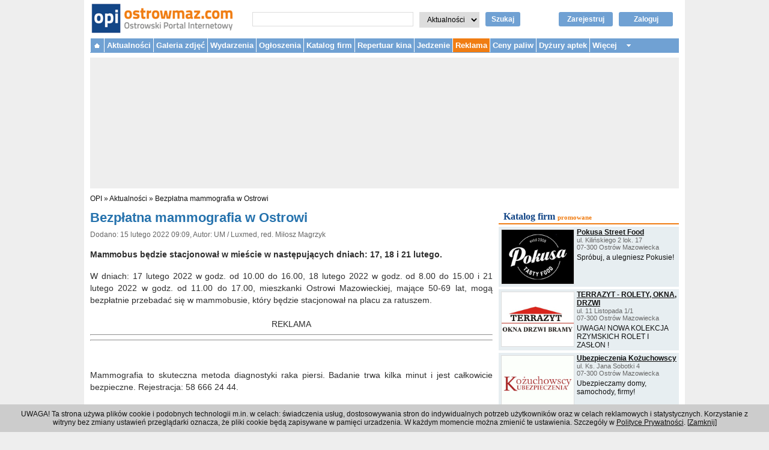

--- FILE ---
content_type: text/html; charset=utf-8
request_url: https://www.ostrowmaz.com/aktualnosci/33164
body_size: 7832
content:

<!DOCTYPE html PUBLIC "-//W3C//DTD XHTML 1.0 Transitional//EN" "http://www.w3.org/TR/xhtml1/DTD/xhtml1-transitional.dtd">
<html xmlns="http://www.w3.org/1999/xhtml" xmlns:og="http://ogp.me/ns#" xmlns:fb="http://www.facebook.com/2008/fbml" xml:lang="pl" lang="pl">
  <head>

    
    <!-- Google Analytics 4 tag -->
    <!-- Google tag (gtag.js) -->
    <script async src="https://www.googletagmanager.com/gtag/js?id=G-3FMBXRZS6G"></script>
    <script>
      window.dataLayer = window.dataLayer || [];
      function gtag(){dataLayer.push(arguments);}
      gtag('js', new Date());

      gtag('config', 'G-3FMBXRZS6G');
    </script>
    <!-- end Google Analytics 4 tag -->


    <title>Bezpłatna mammografia w Ostrowi - Aktualności |  OPI Ostrowski Portal Internetowy - Ostrów Mazowiecka</title>
        <meta http-equiv="Content-Type" content="text/html; charset=utf-8" />
    <meta name="description" content="Mammobus będzie stacjonował w mieście w następujących dniach: 17, 18 i 21 lutego." />
    <meta name="viewport" content="width=device-width, initial-scale=1">
    <meta property="og:title" content="Bezpłatna mammografia w Ostrowi" />
<meta property="og:type" content="article" />
<meta property="og:image" content="https://www.ostrowmaz.com/uploads/article_photo/0ebdcfae8580d8f6555dc78e6095ed3e2a16fde8.jpg" />
<meta property="og:url" content="https://www.ostrowmaz.com/aktualnosci/33164" />
<meta property="og:site_name" content="Ostrowski Portal Internetowy" />
<meta property="og:description" content="Mammobus będzie stacjonował w mieście w następujących dniach: 17, 18 i 21 lutego." />
<meta property="fb:app_id" content="241020375955316" />
    <script type="text/javascript" src="/jquery/js/jquery-1.9.1.min.js?t=1386676370"></script>
<script type="text/javascript" src="/jquery_liscroller/jquery.li-scroller.1.0.js?t=1386676371"></script>
<script type="text/javascript" src="/js/quirksmode.js?t=1386676371"></script>
<script type="text/javascript" src="/js/jquery.lazyload.min.js?t=1386676371"></script>
<script type="text/javascript" src="/js-min/key/4a7963441a939cab99dc0656bc1181c5c7d96005/t/1386676371.js"></script>
    <link rel="stylesheet" type="text/css" media="screen" href="/css-min/key/9651323d4f416cc93cf21a507c0746cd3199c772/t/1750172104.css" />
    <link rel="shortcut icon" href="/favicon.ico" />

    <script type="text/javascript">
//<![CDATA[
var OA_zones = {'zone_11' : 11, 'zone_37' : 37, 'zone_94' : 94, 'zone_100' : 100, 'zone_74' : 74}
//]]>
</script>    <script type='text/javascript' src="https://delivery.adserver.medialokalne.pl/spcjs.php?id=3&amp;block=1&amp;blockcampaign=1"></script>


        <script async src="//pagead2.googlesyndication.com/pagead/js/adsbygoogle.js"></script>
    <script>
      (adsbygoogle = window.adsbygoogle || []).push({
      google_ad_client: "ca-pub-2793292446924713",
      enable_page_level_ads: true
    });
    </script>
    
    <!-- Facebook Pixel Code -->
    <script>
      !function(f,b,e,v,n,t,s)
      {if(f.fbq)return;n=f.fbq=function(){n.callMethod?
      n.callMethod.apply(n,arguments):n.queue.push(arguments)};
      if(!f._fbq)f._fbq=n;n.push=n;n.loaded=!0;n.version='2.0';
      n.queue=[];t=b.createElement(e);t.async=!0;
      t.src=v;s=b.getElementsByTagName(e)[0];
      s.parentNode.insertBefore(t,s)}(window, document,'script',
      'https://connect.facebook.net/en_US/fbevents.js');
      fbq('init', '381702585697121');
      fbq('track', 'PageView');
    </script>
    <noscript><img height="1" width="1" style="display:none"
      src="https://www.facebook.com/tr?id=381702585697121&ev=PageView&noscript=1"
    /></noscript>
    <!-- End Facebook Pixel Code -->

    <script src="https://www.google.com/recaptcha/api.js" async defer></script>

    
  </head>
  <body>
    
    <!--<script src="http://connect.facebook.net/pl_PL/all.js#xfbml=1"></script>-->
    
    <div id="page_container">

      <div id="header">

        <div id="logo">
          <a href="/"><img class="logo_img" alt="Ostrowski Portal Internetowy - www.ostrowmaz.com - Ostrów Mazowiecka" src="/images/logo.png" /></a>        </div><!-- /#logo -->

        <!--
        <div class="facebook_button">
          <fb:like href="https://www.facebook.com/OstrowskiPortalInternetowy" send="false" layout="button_count" width="300" show_faces="false"></fb:like>
        </div>
        -->

        <div id="search-box">
          <form action="/szukaj" method="get" id="search_form">
            <input type="text" name="query" id="search_query" value="" autocomplete="off" />
            <select name="section" id="search_section">
              <option value="news">Aktualności</option>
              <option value="small_ads">Ogłoszenia</option>
              <option value="directory">Katalog firm</option>
              <option value="forum">Forum</option>
            </select>
            <input type="hidden" name="page" value="1" />
            <a href="javascript:void();" id="search_button" onclick="document.getElementById('search_form').submit();">Szukaj</a>
          </form>
        </div>

        <div id="login_box">
                    <a rel="nofollow" class="login_button" href="/zaloguj">Zaloguj</a>          <a rel="nofollow" class="register_button" href="/zarejestruj">Zarejestruj</a>                  </div>

        <!--
        <div class="contact_box">
          <b>Redakcja:</b> 660 082 267, <a href="mailto:redakcja@ostrowmaz.com">redakcja@ostrowmaz.com</a><br />
          <b>Reklama:</b> 660 082 269, <a href="mailto:reklama@ostrowmaz.com">reklama@ostrowmaz.com</a><br />
        </div>
        -->

        <div class="top-menu-toggle">
          <div></div>
        </div><!-- /.top-menu-toggle -->

        <div class="login-toggle">
          <div><a rel="nofollow" class="login_button" href="/zaloguj"> </a></div>
        </div><!-- /.login-toggle -->

        <!--<div class="search-toggle">
          <div></div>
        </div>--><!-- /.search-toggle -->

                <div class="clear"></div>
      </div><!-- /.header -->

      <div id="top-menu">
        <ul>
          <li class="homepage"><a href="/">&nbsp;</a></li>
          <li><a href="/aktualnosci">Aktualności</a>            <ul class="submenu">
              <li><b><a href="/aktualnosci/kategorie/1">Aktualności</a></b></li>
              <!--<li><a href="/aktualnosci/kategorie/2017">Urząd Miasta</a></li>-->
              <li>- <a href="/aktualnosci/kategorie/6">Policja</a></li>
              <li>- <a href="/aktualnosci/kategorie/8">Straż Pożarna</a></li>
              <li><b><a href="/aktualnosci/kategorie/12">Praca</a></b></li>
              <li><b><a href="/aktualnosci/kategorie/2007">Kultura</a></b></li>
              <li>- <a href="/aktualnosci/kategorie/7">MDK</a></li>
              <li>- <a href="/aktualnosci/kategorie/14">Scena "Kotłownia"</a></li>
              <li>- <a href="/aktualnosci/kategorie/10">Imprezy</a></li>
              <li><b><a href="/aktualnosci/kategorie/5">Sport</a></b></li>
              <li>- <a href="/aktualnosci/kategorie/21">Piłka nożna</a></li>
              <li>- <a href="/aktualnosci/kategorie/22">Koszykówka</a></li>
              <li>- <a href="/aktualnosci/kategorie/27">Siatkówka</a></li>
              <li>- <a href="/aktualnosci/kategorie/23">Tenis ziemny</a></li>
              <li>- <a href="/aktualnosci/kategorie/2025">Wędkarstwo</a></li>
              <!--<li><a href="/aktualnosci/kategorie/2018">MOSiR</a></li>-->
            </ul>
          </li>
          <li><a href="/galeria">Galeria zdjęć</a></li>
                    <!--<li class="new"></li>-->
          <li><a href="/wydarzenia">Wydarzenia</a></li>
          
<li>
  <a href="/ogloszenia">Ogłoszenia</a>  <ul class="submenu">
    <li><a href="/ogloszenia/dodaj">+ Dodaj ogłoszenie</a></li>
        <li><a href="/ogloszenia/kategorie/motoryzacja">Motoryzacja</a></li>
        <li><a href="/ogloszenia/kategorie/nieruchomosci">Nieruchomości</a></li>
        <li><a href="/ogloszenia/kategorie/praca-zatrudnie">Praca - Zatrudnię</a></li>
        <li><a href="/ogloszenia/kategorie/praca-szukam">Praca - Szukam</a></li>
        <li><a href="/ogloszenia/kategorie/meble">Meble</a></li>
        <li><a href="/ogloszenia/kategorie/podreczniki">Podręczniki</a></li>
        <li><a href="/ogloszenia/kategorie/rolnicze">Rolnicze</a></li>
        <li><a href="/ogloszenia/kategorie/telefony-komorkowe">Telefony komórkowe</a></li>
        <li><a href="/ogloszenia/kategorie/komputery">Komputery</a></li>
        <li><a href="/ogloszenia/kategorie/sprzet-rtv">Sprzęt RTV</a></li>
        <li><a href="/ogloszenia/kategorie/sprzet-agd">Sprzęt AGD</a></li>
        <li><a href="/ogloszenia/kategorie/towarzyskie">Towarzyskie</a></li>
        <li><a href="/ogloszenia/kategorie/uslugi">Usługi</a></li>
        <li><a href="/ogloszenia/kategorie/zwierzeta">Zwierzęta</a></li>
        <li><a href="/ogloszenia/kategorie/inne">Inne</a></li>
      </ul>
</li>

          <li>
  <a href="/katalog">Katalog firm</a>  <ul class="submenu">
    <li>
<a href="/katalog/nowe-zgloszenie">+ Dodaj firmę</a>    </li>
        <li><a href="/katalog/grupy/1/biznes-prawo-ekonomia">Biznes, prawo, ekonomia</a>
    (35)
    </li>
        <li><a href="/katalog/grupy/2/dom-mieszkanie-budownictwo">Dom, mieszkanie, budownictwo</a>
    (240)
    </li>
        <li><a href="/katalog/grupy/3/internet-i-komputery">Internet i komputery</a>
    (8)
    </li>
        <li><a href="/katalog/grupy/4/komunikacja-i-transport">Komunikacja i transport</a>
    (17)
    </li>
        <li><a href="/katalog/grupy/5/kultura-i-sztuka">Kultura i sztuka</a>
    (10)
    </li>
        <li><a href="/katalog/grupy/6/moda-i-uroda">Moda i uroda</a>
    (74)
    </li>
        <li><a href="/katalog/grupy/7/motoryzacja">Motoryzacja</a>
    (54)
    </li>
        <li><a href="/katalog/grupy/8/nauka-i-szkolnictwo">Nauka i szkolnictwo</a>
    (115)
    </li>
        <li><a href="/katalog/grupy/9/produkcja-handel-i-uslugi">Produkcja, handel i usługi</a>
    (127)
    </li>
        <li><a href="/katalog/grupy/10/reklama-i-media">Reklama i media</a>
    (12)
    </li>
        <li><a href="/katalog/grupy/11/sport-rozrywka-rekreacja">Sport, rozrywka, rekreacja</a>
    (17)
    </li>
        <li><a href="/katalog/grupy/12/gastronomia">Gastronomia</a>
    (81)
    </li>
        <li><a href="/katalog/grupy/13/turystyka-i-noclegi">Turystyka i noclegi</a>
    (8)
    </li>
        <li><a href="/katalog/grupy/14/urzedy-i-instytucje">Urzędy i instytucje</a>
    (100)
    </li>
        <li><a href="/katalog/grupy/15/zdrowie-i-medycyna">Zdrowie i medycyna</a>
    (141)
    </li>
      </ul>
</li>

          <!--<li><a href="/forum">Forum</a></li>-->
                              
          <li><a href="/repertuar-kina">Repertuar kina</a></li>
          <li><a href="/jedzenie">Jedzenie</a></li>
          <!--<li></li>-->


          <!--
          <li>            <ul class="submenu">
              <li></li>
              <li></li>
              <li></li>
              -<li></li>
            </ul>
          </li>
          -->

          <li class="new"><a href="/reklama">Reklama</a></li>

          <li><a href="/ceny-paliw">Ceny paliw</a></li>
          <li><a href="/dyzury-aptek">Dyżury aptek</a></li>

          <li class="more"><a>Więcej</a>
            <ul class="submenu">
              <li><a href="/mapa">Mapa</a></li>
              <li><a href="/linki">Linki</a></li>
            </ul>
          </li>

        </ul>
        <!--<p class="clear"></p>-->
      </div><!-- /#top-menu -->

                        

            <div id="top_advertisement">
        <div class="desktop">

<script type='text/javascript'><!--// <![CDATA[
  /* [idzone_11] */
  OA_show('zone_11');
// ]]> --></script><noscript><a target='_blank' href='https://delivery.adserver.medialokalne.pl/ck.php?n=newstop&amp;cb=138729'><img
border='0' alt='' src='https://delivery.adserver.medialokalne.pl/avw.php?zoneid=zone_11&amp;cb=138729&amp;n=newstop' /></a></noscript></div>

<!--
<div class="mobile">
</div>
-->

<!--
<div class="mobile">
</div>
-->
      </div>
      
      
      <div id="breadcrumb_navigation">
        <a href="/">OPI</a> &raquo;
          <a href="/aktualnosci">Aktualności</a>  &raquo; <a href="/aktualnosci/33164">Bezpłatna mammografia w Ostrowi</a>      </div>

      







<div id="center_content">

  
  <h1>Bezpłatna mammografia w Ostrowi</h1>

  <p class="details">
    Dodano: 15 lutego 2022 09:09,
    Autor: UM / Luxmed, red. Miłosz Magrzyk  </p>

  <div class="lead">
    Mammobus będzie stacjonował w mieście w następujących dniach: 17, 18 i 21 lutego.<br />
  </div>

  <div class="content">
   W dniach: 17 lutego 2022 w godz. od 10.00 do 16.00, 18 lutego 2022 w godz. od 8.00 do 15.00 i 21 lutego 2022 w godz. od 11.00 do 17.00, mieszkanki Ostrowi Mazowieckiej, mające 50-69 lat, mogą bezpłatnie przebadać się w mammobusie, który będzie stacjonował na placu za ratuszem.<br /><br /><div class="article_advertisement">
REKLAMA
<hr/>


<script type='text/javascript'><!--// <![CDATA[
  /* [idzone_37] */
  OA_show('zone_37');
// ]]> --></script><noscript><a target='_blank' href='https://delivery.adserver.medialokalne.pl/ck.php?n=wiadrec&amp;cb=949107'><img
border='0' alt='' src='https://delivery.adserver.medialokalne.pl/avw.php?zoneid=zone_37&amp;cb=949107&amp;n=wiadrec' /></a></noscript>
<hr/>
</div><br /><br />Mammografia to skuteczna metoda diagnostyki raka piersi. Badanie trwa kilka minut i jest całkowicie bezpieczne. Rejestracja: 58 666 24 44. <br /><br /><p class="article_photo"><img src="/uploads/article_photo/640x640/122ecbe69867bfd3e3ca08e5ab3d4403640bd08f.jpg"/></p><br /><br />Źródło zdjęcia: <a  href="https://pixabay.com/pl/"  target="_blank"  target="_new">https://pixabay.com/pl/</a><br />  </div>


  <div style="margin: 16px;">

    <div style="float: left; width: 100px;">
    <script src="https://connect.facebook.net/pl_PL/all.js#xfbml=1"></script>
    <fb:like href="" layout="button_count" show_faces="true" action="recommend" font=""></fb:like>
    </div>

    <div style="float: left; width: 100px;">
    <g:plusone size="medium"></g:plusone>
    </div>

    <div style="float: left; width: 100px;">
    <a data-pocket-label="pocket" data-pocket-count="horizontal" class="pocket-btn" data-lang="en"></a>
    <script type="text/javascript">!function(d,i){if(!d.getElementById(i)){var j=d.createElement("script");j.id=i;j.src="https://widgets.getpocket.com/v1/j/btn.js?v=1";var w=d.getElementById(i);d.body.appendChild(j);}}(document,"pocket-btn-js");</script>
    </div>
    <div style="clear: left;"></div>
  </div>



    <div class="see_also">
  <h2 class="see_also_label">Zobacz również</h2>

    <div class="see_also_article">
    <div class="see_also_article_main_article_photo">
    <a href="/aktualnosci/33159">
    <img src="/uploads/article_photo/160x160/dd67ea39e366ee63900f1c5e3457d500dbce5a4e.jpg" />    </a>
    </div>
    <div class="see_alse_info">
      <h3><a href="/aktualnosci/33159">Miłość i pieniądze. Mamy osobne konta, ale... wspólne kredyty</a></h3>
      <p class="created_at_author">
      14 lutego 2022, News4Media, red. Miłosz Magrzyk      </p>
      <p class="lead">Coraz częściej szukamy miłości i chcemy mieć z drugą osobą sprawy, które nas łączą. W kwestiach finansowych podejmujemy co prawda wspólne zobowiązania, ale mimo to chcemy być niezależni finansowo.</p>
    </div>
    <p class="see_also_article_footer"></p>
  </div>

    <div class="see_also_article">
    <div class="see_also_article_main_article_photo">
    <a href="/aktualnosci/33130">
    <img src="/uploads/article_photo/160x160/3fb46894a9c342adb30682aaaaaa8b12d865f9be.jpg" />    </a>
    </div>
    <div class="see_alse_info">
      <h3><a href="/aktualnosci/33130">Kapsułki z rakotwórczym składnikiem. Trwa ich wycofywanie ze sprzedaży</a></h3>
      <p class="created_at_author">
      11 lutego 2022, News4Media, red. Miłosz Magrzyk      </p>
      <p class="lead">Jeden z suplementów diety zanieczyszczony był tlenkiem etylenu. Taką informację przekazał producent wyrobu głównemu inspektorowi sanitarnemu, który następnie podjął decyzję o wycofaniu wadliwej partii.</p>
    </div>
    <p class="see_also_article_footer"></p>
  </div>

    <div class="see_also_article">
    <div class="see_also_article_main_article_photo">
    <a href="/aktualnosci/33078">
    <img src="/uploads/article_photo/160x160/bf4c0ccb555b3cff611c6bde07a529d7d17d110d.jpg" />    </a>
    </div>
    <div class="see_alse_info">
      <h3><a href="/aktualnosci/33078">Rak nie poczeka na koniec pandemii</a></h3>
      <p class="created_at_author">
      4 lutego 2022, News4Media, red. Miłosz Magrzyk      </p>
      <p class="lead">4 lutego obchodzimy Światowy Dzień Walki z Rakiem. To już XXII edycja wydarzenia, które w czasach pandemii ma wyjątkowe znaczenie.</p>
    </div>
    <p class="see_also_article_footer"></p>
  </div>

  
<script async src="https://pagead2.googlesyndication.com/pagead/js/adsbygoogle.js?client=ca-pub-2793292446924713"
     crossorigin="anonymous"></script>
<ins class="adsbygoogle"
     style="display:block"
     data-ad-format="fluid"
     data-ad-layout-key="-f3+1a-4u-ih+1fk"
     data-ad-client="ca-pub-2793292446924713"
     data-ad-slot="9782877949"></ins>
<script>
     (adsbygoogle = window.adsbygoogle || []).push({});
</script>

  </div>
  



    <div class="comments">

    <h2 class="comments_label">Komentarze</h2>


            

    
    
    

 
<!--<div class="pagination_desc">
  <strong>0</strong> ogloszen
 
  </div>-->

        <div class="no_comments">
    Brak komentarzy    </div><!-- .no_comments -->
    
    <!--</div>-->

    <div class="comments_info">
      <p>
      Komentarze publikowane pod artykułami są prywatnymi opiniami użytkowników portalu.<br />
      Właściciel portalu nie ponosi odpowiedzialności za treść tych opinii.
      </p>
    </div><!-- .comments_info -->

  </div> <!-- .comments -->
  
  


</div>


<div id="right_content">

  
    
  <div class="ad_rectangle_static">
    
<script type='text/javascript'><!--// <![CDATA[
  /* [idzone_94] */
  OA_show('zone_94');
// ]]> --></script><noscript><a target='_blank' href='https://delivery.adserver.medialokalne.pl/ck.php?n=newsrectright&amp;cb=107883'><img
border='0' alt='' src='https://delivery.adserver.medialokalne.pl/avw.php?zoneid=zone_94&amp;cb=107883&amp;n=newsrectright' /></a></noscript>      </div>

  
<div class="directory_promoted_firms">
  <h2><a href="/katalog">Katalog firm</a>  <span class="subtitle">promowane</span></h2>

    <div class="directory_promoted_firms_firm">
    <div class="directory_promoted_firms_firm_logo">
        <a href="/katalog/firmy/700/pokusa-street-food"><img width="120" height="90" src="/uploads/firm/logo/8d200e617a42ed6e975ae4ec8121adfc7fe6beab.jpg" /></a>        </div>
    <h3 class="directory_promoted_firms_firm_name"><a href="/katalog/firmy/700/pokusa-street-food">Pokusa Street Food</a></h3>
    <p class="directory_promoted_firms_firm_address">
    <!--pl. Ks. Anny Mazowieckiej 2<br />
    07-300 Ostrów Mazowiecka<br />-->
    ul. Kilińskiego 2 lok. 17<br/>    07-300 Ostrów Mazowiecka<br/>
    </p>
    <p class="directory_promoted_firms_firm_slogan">
        Spróbuj, a ulegniesz Pokusie!    </p>
    <div class="directory_promoted_firms_firm_clear"></div>
  </div>
    <div class="directory_promoted_firms_firm">
    <div class="directory_promoted_firms_firm_logo">
        <a href="/katalog/firmy/479/terrazyt-rolety-okna-drzwi"><img width="120" height="90" src="/uploads/firm/logo/9d3eeeef83cf879840212b1c5671077c3f0fad45.jpg" /></a>        </div>
    <h3 class="directory_promoted_firms_firm_name"><a href="/katalog/firmy/479/terrazyt-rolety-okna-drzwi">TERRAZYT - ROLETY, OKNA, DRZWI</a></h3>
    <p class="directory_promoted_firms_firm_address">
    <!--pl. Ks. Anny Mazowieckiej 2<br />
    07-300 Ostrów Mazowiecka<br />-->
    ul. 11 Listopada 1/1<br/>    07-300 Ostrów Mazowiecka<br/>
    </p>
    <p class="directory_promoted_firms_firm_slogan">
        UWAGA! NOWA KOLEKCJA RZYMSKICH ROLET I ZASŁON !    </p>
    <div class="directory_promoted_firms_firm_clear"></div>
  </div>
    <div class="directory_promoted_firms_firm">
    <div class="directory_promoted_firms_firm_logo">
        <a href="/katalog/firmy/167/ubezpieczenia-kozuchowscy"><img width="120" height="90" src="/uploads/firm/logo/d862dd34d892fc2e385598cca16f010ef5cb15eb.gif" /></a>        </div>
    <h3 class="directory_promoted_firms_firm_name"><a href="/katalog/firmy/167/ubezpieczenia-kozuchowscy">Ubezpieczenia Kożuchowscy</a></h3>
    <p class="directory_promoted_firms_firm_address">
    <!--pl. Ks. Anny Mazowieckiej 2<br />
    07-300 Ostrów Mazowiecka<br />-->
    ul. Ks. Jana Sobotki 4<br/>    07-300 Ostrów Mazowiecka<br/>
    </p>
    <p class="directory_promoted_firms_firm_slogan">
        Ubezpieczamy domy, samochody, firmy!    </p>
    <div class="directory_promoted_firms_firm_clear"></div>
  </div>
    <div class="directory_promoted_firms_footer">
    + <a href="/katalog/nowe-zgloszenie">Dodaj firmę</a>   | <a href="/katalog">Więcej firm</a> &raquo; </div>

  <!--
    <div class="" style="margin: 0px 0px 8px; border: 1px solid #dddddd; background-color: #f8f8f8;">
    <div style="margin: 2px 4px 2px 2px; float: left; background-color: purple; width: 120px; height: 90px; border: 1px solid #dddddd;">
    <a href="/katalog/firmy/700/pokusa-street-food"><img width="120" height="90" src="/uploads/firm/logo/8d200e617a42ed6e975ae4ec8121adfc7fe6beab.jpg" /></a>    </div>
    <h3 style="margin: 0px; padding: 0px; font-size: 12px;"><a href="/katalog/firmy/700/pokusa-street-food">Pokusa Street Food</a></h3>
    <p style="margin: 0px; padding: 0px; color: #666666;">
    pl. Ks. Anny Mazowieckiej 2<br />
    07-300 Ostrów Mazowiecka<br />
    </p>
    <p style="margin: 4px 0px 0px 0px; padding: 0px;">
    FORMUŁA RODZINA 4.0:<br /> 1 abonament dla 4 osób<br/> już od 99,99 zł!
    </p>
    <div class="clear" style="clear: left;"></div>
  </div>
    <div class="" style="margin: 0px 0px 8px; border: 1px solid #dddddd; background-color: #f8f8f8;">
    <div style="margin: 2px 4px 2px 2px; float: left; background-color: purple; width: 120px; height: 90px; border: 1px solid #dddddd;">
    <a href="/katalog/firmy/479/terrazyt-rolety-okna-drzwi"><img width="120" height="90" src="/uploads/firm/logo/9d3eeeef83cf879840212b1c5671077c3f0fad45.jpg" /></a>    </div>
    <h3 style="margin: 0px; padding: 0px; font-size: 12px;"><a href="/katalog/firmy/479/terrazyt-rolety-okna-drzwi">TERRAZYT - ROLETY, OKNA, DRZWI</a></h3>
    <p style="margin: 0px; padding: 0px; color: #666666;">
    pl. Ks. Anny Mazowieckiej 2<br />
    07-300 Ostrów Mazowiecka<br />
    </p>
    <p style="margin: 4px 0px 0px 0px; padding: 0px;">
    FORMUŁA RODZINA 4.0:<br /> 1 abonament dla 4 osób<br/> już od 99,99 zł!
    </p>
    <div class="clear" style="clear: left;"></div>
  </div>
    <div class="" style="margin: 0px 0px 8px; border: 1px solid #dddddd; background-color: #f8f8f8;">
    <div style="margin: 2px 4px 2px 2px; float: left; background-color: purple; width: 120px; height: 90px; border: 1px solid #dddddd;">
    <a href="/katalog/firmy/167/ubezpieczenia-kozuchowscy"><img width="120" height="90" src="/uploads/firm/logo/d862dd34d892fc2e385598cca16f010ef5cb15eb.gif" /></a>    </div>
    <h3 style="margin: 0px; padding: 0px; font-size: 12px;"><a href="/katalog/firmy/167/ubezpieczenia-kozuchowscy">Ubezpieczenia Kożuchowscy</a></h3>
    <p style="margin: 0px; padding: 0px; color: #666666;">
    pl. Ks. Anny Mazowieckiej 2<br />
    07-300 Ostrów Mazowiecka<br />
    </p>
    <p style="margin: 4px 0px 0px 0px; padding: 0px;">
    FORMUŁA RODZINA 4.0:<br /> 1 abonament dla 4 osób<br/> już od 99,99 zł!
    </p>
    <div class="clear" style="clear: left;"></div>
  </div>
    -->

</div>
  <div class="ad_rectangle_start"></div>
  <div class="ad_rectangle">
    
<script type='text/javascript'><!--// <![CDATA[
  /* [idzone_100] */
  OA_show('zone_100');
// ]]> --></script><noscript><a target='_blank' href='https://delivery.adserver.medialokalne.pl/ck.php?n=newsrectright2&amp;cb=598623'><img
border='0' alt='' src='https://delivery.adserver.medialokalne.pl/avw.php?zoneid=zone_100&amp;cb=598623&amp;n=newsrectright2' /></a></noscript>      </div>

</div>

<!--
<div id="right_content">

  <div class="ad_skyscraper_start"></div>
  <div class="ad_skyscraper">
          </div>

</div>
-->

<script type="text/javascript" src="https://apis.google.com/js/plusone.js">
  {lang: 'pl'}
</script>



            <div id="bottom_advertisement">
        
<script type='text/javascript'><!--// <![CDATA[
  /* [idzone_74] */
  OA_show('zone_74');
// ]]> --></script><noscript><a target='_blank' href='https://delivery.adserver.medialokalne.pl/ck.php?n=newsbottom&amp;cb=255580'><img
border='0' alt='' src='https://delivery.adserver.medialokalne.pl/avw.php?zoneid=zone_74&amp;cb=255580&amp;n=newsbottom' /></a></noscript>      </div>
      

      <div id="bottom_menu">
        <p>
                    <a href="/regulamin">Regulamin</a>          |
          <a href="/polityka-prywatnosci">Polityka prywatności</a>
                    | <a href="/reklama">Reklama</a>
          | <a href="/kontakt">Kontakt</a>        </p>
      </div>


      <div id="footer">
        <p>&copy; 2001 - 2026 OPI Ostrowski Portal Internetowy - Wszystkie prawa zastrzeżone</p>
      </div>

    </div>


    <div id="cookies_notification">
        <p>UWAGA! Ta strona używa plików cookie i podobnych technologii m.in. w celach: świadczenia usług, dostosowywania stron do indywidualnych potrzeb użytkowników
        oraz w celach reklamowych i statystycznych. Korzystanie z witryny bez zmiany ustawień przeglądarki oznacza, że pliki cookie będą zapisywane w pamięci
        urzadzenia. W każdym momencie można zmienić te ustawienia. Szczegóły w <a href="https://www.ostrowmaz.com/polityka-prywatnosci">Polityce Prywatności</a>.
        [<a href="#" onclick="close_cookies_notification();">Zamknij</a>]
        </p>
    </div>

    <script type="text/javascript">
      <!--

        $(function(){
          if(!readCookie('cookies_notification')){
            //alert('brak');
            $("#cookies_notification").show();
          }
        });

        function close_cookies_notification(){
          createCookie('cookies_notification','1','365');
          $("#cookies_notification").hide();
        }

      //-->
    </script>


    <script type="text/javascript">
      <!--
      $("img.lazy").lazyload({
        event : "resize"
      });
      -->
    </script>


    <!-- Google Analytics -->
    <script>
      (function(i,s,o,g,r,a,m){i['GoogleAnalyticsObject']=r;i[r]=i[r]||function(){
      (i[r].q=i[r].q||[]).push(arguments)},i[r].l=1*new Date();a=s.createElement(o),
      m=s.getElementsByTagName(o)[0];a.async=1;a.src=g;m.parentNode.insertBefore(a,m)
      })(window,document,'script','//www.google-analytics.com/analytics.js','ga');

      ga('create', 'UA-9941751-1', 'auto');
      ga('send', 'pageview');
    </script>
    <!-- end Google Analytics -->


    <script type='text/javascript'>
    /* <![CDATA[ */
      (function ($) {

        $( window ).resize(function() {
          if($( window ).width() >= 1000)
          {
            $('#top-menu').show();
          }
          else
          {
            //$('#top-menu').hide();
          }
        });

        $(document).ready(function () {

          function topMenuInit(){
            var topMenu = $('#top-menu');
            var topMenuToggle = $('.top-menu-toggle');

             topMenuToggle.click(function () {
               //topMenuToogle.toggleClass('open');
               topMenu.toggle();
               //alert('top-menu');
             });
          }

          function searchBoxInit(){
            var searchBox = $('#search-box');
            var searchToggle = $('.search-toggle');

             searchToggle.click(function () {
               //searchToogle.toggleClass('open');
               searchBox.toggle();
               //alert('search-box');
             });
          }

          // Init top menu
          topMenuInit();

          // Init search box
          searchBoxInit();

          //alert('sddd');

        }); /* ready */

      })(jQuery);
    /* ]]> */
    </script>
  <script defer src="https://static.cloudflareinsights.com/beacon.min.js/vcd15cbe7772f49c399c6a5babf22c1241717689176015" integrity="sha512-ZpsOmlRQV6y907TI0dKBHq9Md29nnaEIPlkf84rnaERnq6zvWvPUqr2ft8M1aS28oN72PdrCzSjY4U6VaAw1EQ==" data-cf-beacon='{"version":"2024.11.0","token":"ce85dae9e4a04f21be657895a96e9a97","r":1,"server_timing":{"name":{"cfCacheStatus":true,"cfEdge":true,"cfExtPri":true,"cfL4":true,"cfOrigin":true,"cfSpeedBrain":true},"location_startswith":null}}' crossorigin="anonymous"></script>
</body>
</html>


--- FILE ---
content_type: text/html; charset=utf-8
request_url: https://accounts.google.com/o/oauth2/postmessageRelay?parent=https%3A%2F%2Fwww.ostrowmaz.com&jsh=m%3B%2F_%2Fscs%2Fabc-static%2F_%2Fjs%2Fk%3Dgapi.lb.en.OE6tiwO4KJo.O%2Fd%3D1%2Frs%3DAHpOoo_Itz6IAL6GO-n8kgAepm47TBsg1Q%2Fm%3D__features__
body_size: 161
content:
<!DOCTYPE html><html><head><title></title><meta http-equiv="content-type" content="text/html; charset=utf-8"><meta http-equiv="X-UA-Compatible" content="IE=edge"><meta name="viewport" content="width=device-width, initial-scale=1, minimum-scale=1, maximum-scale=1, user-scalable=0"><script src='https://ssl.gstatic.com/accounts/o/2580342461-postmessagerelay.js' nonce="O0aFVSXaUZt9SErj6jXtcg"></script></head><body><script type="text/javascript" src="https://apis.google.com/js/rpc:shindig_random.js?onload=init" nonce="O0aFVSXaUZt9SErj6jXtcg"></script></body></html>

--- FILE ---
content_type: text/html; charset=utf-8
request_url: https://www.google.com/recaptcha/api2/aframe
body_size: -88
content:
<!DOCTYPE HTML><html><head><meta http-equiv="content-type" content="text/html; charset=UTF-8"></head><body><script nonce="3jTNfy3hhV5wb8NVfnAtkw">/** Anti-fraud and anti-abuse applications only. See google.com/recaptcha */ try{var clients={'sodar':'https://pagead2.googlesyndication.com/pagead/sodar?'};window.addEventListener("message",function(a){try{if(a.source===window.parent){var b=JSON.parse(a.data);var c=clients[b['id']];if(c){var d=document.createElement('img');d.src=c+b['params']+'&rc='+(localStorage.getItem("rc::a")?sessionStorage.getItem("rc::b"):"");window.document.body.appendChild(d);sessionStorage.setItem("rc::e",parseInt(sessionStorage.getItem("rc::e")||0)+1);localStorage.setItem("rc::h",'1768498143814');}}}catch(b){}});window.parent.postMessage("_grecaptcha_ready", "*");}catch(b){}</script></body></html>

--- FILE ---
content_type: application/x-javascript
request_url: https://www.ostrowmaz.com/js-min/key/4a7963441a939cab99dc0656bc1181c5c7d96005/t/1386676371.js
body_size: -48
content:
// /js/fixedAds.js
$(window).scroll(function(){var e=jQuery.Event("resize");jQuery("body").trigger(e);t=$('.ad_skyscraper_start').offset();if(t){t=t.top;wt=$(window).scrollTop();wh=$(window).height();wb=wt+600;d=t-wt;ba=$('#bottom_advertisement').offset();bat=ba.top;u=bat-wb;if(d<0)
{if(u>0)
{$('.ad_skyscraper').removeClass('ad_skyscraper_absolute');$('.ad_skyscraper').css('top','10px');$('.ad_skyscraper').addClass('ad_skyscraper_fixed');}
else
{$('.ad_skyscraper').addClass('ad_skyscraper_absolute');$('.ad_skyscraper').css('top',(bat-wh)+'px');$('.ad_skyscraper').removeClass('ad_skyscraper_fixed');}}
else
{$('.ad_skyscraper').removeClass('ad_skyscraper_absolute');$('.ad_skyscraper').removeClass('ad_skyscraper_fixed');}}
t=$('.ad_rectangle_start').offset();t=t.top;wt=$(window).scrollTop();wh=$(window).height();wb=wt+250;d=t-wt;ba=$('#bottom_advertisement').offset();bat=ba.top;u=bat-wb;if(d<0)
{if(u>0)
{$('.ad_rectangle').removeClass('ad_rectangle_absolute');$('.ad_rectangle').css('top','10px');$('.ad_rectangle').addClass('ad_rectangle_fixed');}
else
{$('.ad_rectangle').addClass('ad_rectangle_absolute');$('.ad_rectangle').css('top',(bat-wh)+'px');$('.ad_rectangle').removeClass('ad_rectangle_fixed');}}
else
{$('.ad_rectangle').removeClass('ad_rectangle_absolute');$('.ad_rectangle').removeClass('ad_rectangle_fixed');}});
